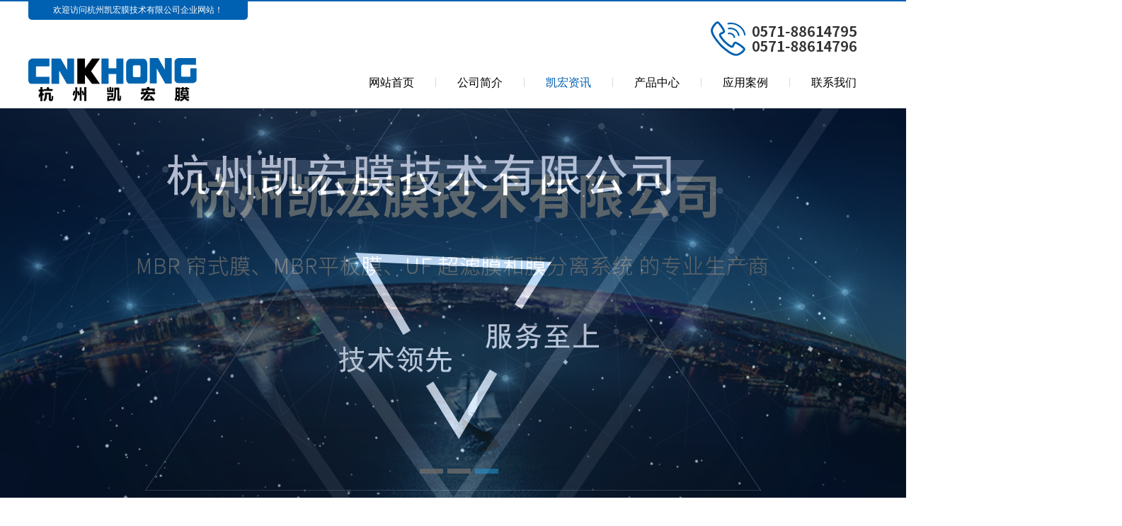

--- FILE ---
content_type: text/html; charset=utf-8
request_url: http://www.cnkhong.com/220620-18996/267760_212082.html
body_size: 7689
content:
<!DOCTYPE html PUBLIC "-//W3C//DTD HTML 4.0 Transitional//EN" "http://www.w3.org/TR/REC-html40/loose.dtd">
<html xmlns="http://www.w3.org/1999/xhtml"><head><meta http-equiv="Content-Type" content="text/html; charset=utf-8"><title>【凯宏膜】新型MBR膜堆用于大型工业园区废水处理 - 杭州凯宏膜技术有限公司</title><meta name="keywords" content="【凯宏膜】新型MBR膜堆用于大型工业园区废水处理 - 杭州凯宏膜技术有限公司"><meta name="description" content="【凯宏膜】新型MBR膜堆用于大型工业园区废水处理 - 杭州凯宏膜技术有限公司"><style rel="stylesheet" type="text/css" media="screen">html, body { margin:0; padding:0; height:100%; width:100%; border:none; outline:none; }
body { font:12px; text-align: center; color:#444444; }
img { cursor:pointer; border:none; margin:0; padding:0; }
div, form, ul, ol, li, span, p, dl, dt, dd { margin:0; padding:0; border:0; }
img, a img { border:0; margin:0; padding:0; cursor:pointer; }
table { border-collapse:collapse; border-spacing:0;}
th, td { border-collapse:collapse; }
#CImage-4169002-890921-2{
            
            height:124px;
            margin:0px 0px 0px 0px;        
            border:0px #D4D8D9 solid;
            
            
            }/*控件样式结束*/#CImage-4169002-890921-2 img{
            
            height:64px;
            
            
            border:0px #D4D8D9 solid;
            }#CMenuMultiLevelN-4169004-852265-2 {width:100%;}#CMenuMultiLevelN-4169004-852265-2 table, #CMenuMultiLevelN-4169004-852265-2 td,#CMenuMultiLevelN-4169004-852265-2 tr,#CMenuMultiLevelN-4169004-852265-2 th { font-size:12px; border:none; }#CMenuMultiLevelN-4169004-852265-2 table { border-collapse:collapse; border-spacing:0; empty-cells:show; margin:0; padding:0; text-align:left; border:none; }#CMenuMultiLevelN-4169004-852265-2 th,#CMenuMultiLevelN-4169004-852265-2 td { border-collapse:collapse; border:none; margin:0; padding:0;}#CMenuMultiLevelN-4169004-852265-2 .markermenu img { border:none; }#CMenuMultiLevelN-4169004-852265-2 .markermenu { border:0px solid #999;margin:14px 0px 0px 0px;line-height:42px;clear: left;}#CMenuMultiLevelN-4169004-852265-2 .markermenu table { margin:0 auto;border:none;}#CMenuMultiLevelN-4169004-852265-2 .markermenu td a {text-align:left;padding:0px 30px;line-height:42px;height:42px;font-size:16px;color:#000;border:0px solid #999;display: block; text-decoration: none;vertical-align:middle; overflow:hidden;}#CMenuMultiLevelN-4169004-852265-2 .markermenu td a img {vertical-align:middle;_margin:13px 0px;margin-right:5px;}#CMenuMultiLevelN-4169004-852265-2 .markermenu td a.selected {color:#0060b1;border:0px soiled #999; vertical-align:middle; }#CMenuMultiLevelN-4169004-852265-2 .markermenu td a:hover {color:#fff;border:0px dotted #999;background:#0060b1 ; vertical-align:middle; }#CMenuMultiLevelN-4169004-852265-2 ul.subnav li, .subnav ul li{ position:relative; *font-size:0px;height:0px;line-height:0px;}#CMenuMultiLevelN-4169004-852265-2 ul.subnav, .subnav ul {  margin: 0; padding: 0; position: absolute;z-index:99; list-style-type: none;visibility: hidden;}#CMenuMultiLevelN-4169004-852265-2-ie7 ul.subnav, .subnav ul {  margin: 0; padding: 0; position: absolute;z-index:99; list-style-type: none;visibility: hidden;}#CMenuMultiLevelN-4169004-852265-2 ul.subnav li a {text-align:left;padding:0px 5px;border:0px solid #999;width:0px;height:0px;line-height:0px;display: block; text-decoration: none; white-space:nowrap;}#CMenuMultiLevelN-4169004-852265-2-ie7 ul.subnav li a {text-align:left;padding:0px 5px;border:0px solid #999;width:0px;height:0px;line-height:0px;display: block; text-decoration: none; white-space:nowrap;}#CMenuMultiLevelN-4169004-852265-2 ul.subnav li a img{margin-right:5px;}* html #CMenuMultiLevelN-4169004-852265-2 ul.subnav li { display: inline-block; width:0px;height:0px;line-height:0px;}* html #CMenuMultiLevelN-4169004-852265-2 ul.subnav li a { display: inline-block; width:0px;height:0px;line-height:0px;}#CMenuMultiLevelN-4169004-852265-2 ul.subnav li a:hover { border:0px solid #999; }
		
			#CMenuChildVD-4169008-891507-2 {width:100%;margin:0px;border:0px solid #333; ;background:#FFF ;; overflow:hidden; }
			#CMenuChildVD-4169008-891507-2 div a { display:block; text-align:left; ; text-decoration:none; font-size:14px; font-family:'微软雅黑'; color:#444; font-weight:normal; margin:0px; padding:15px 0 15px 25px; }
			#CMenuChildVD-4169008-891507-2 div a:hover { background:#0060b1 ; color:#fff; text-decoration:none; }
			#CMenuChildVD-4169008-891507-2 div a img { margin-right:15px; }
			#CMenuChildVD-4169008-891507-2 .mainnavhover { background:url(https://img3.epanshi.com/13976/upload/ny_nav_bj.jpg) ; }
			#CMenuChildVD-4169008-891507-2 .mainlines { background:#FFF ; height:0px; overflow:hidden;font-size:0px;}
			#CMenuChildVD-4169008-891507-2 .groupup {display:none;}
			#CMenuChildVD-4169008-891507-2 .groupup div a img { margin-right:15px; }
			#CMenuChildVD-4169008-891507-2 .groupup div a { display:block; text-align:left;  text-decoration:none; font-size:12px; font-family:'微软雅黑'; color:#444; font-weight:normal; margin:0px; padding:9px 0 9px 12px;}
			#CMenuChildVD-4169008-891507-2 .groupup div a:hover { background:#0060b1 ; color:#fff; text-decoration:none;}
			#CMenuChildVD-4169008-891507-2 .groupup .subnavline { background:#FFF ; height:0px;overflow:hidden;font-size:0px;}
			#CMenuChildVD-4169008-891507-2 .groupup .subnavhover{ background:url(https://img3.epanshi.com/13976/upload/ny_nav_bj.jpg) ;}
			#CMenuChildVD-4169008-891507-2 .hideMainNavL {display:none;}
		
.crumb {
	
	width:1100px;
	height:60px;
	line-height:60px;
	margin:36px 0px 0px 30px;
	border:0px #D4D8D9 solid;
	
	font-size:14px;
	
	
	text-align:right;
	/*text-align: center;
	font-size:20px;*/
}

.crumb  span{
   margin:0;
}

.crumb strong{
    font-weight:normal;
    
	margin-left:326px;/*外边距*/
	padding-left:15px;/*标题 图标*/
	
	background:url() left no-repeat;/*标题 图标*/
	
}

a.crumb-sepa{
	padding-left:0;
	margin:0;/*分隔图片 定位*/
}
crumb span span img{
	text-align:center;
}
/*我在这里测试*/

/*自定义链接样式*/
.crumb a:link {font-size:12px; 
color:#666;
text-decoration:none;
}/*链接字体颜色、下划线*/
.crumb a:visited {font-size:12px;
color:#666;
 text-decoration:none;}
.crumb a:hover {font-size:12px; 
color:#ff6000;
text-decoration:underline;
}/*鼠标经过字体颜色、下划线*/
.crumb a:active {font-size:12px; color:#888; text-decoration:none;}


#CDetailContent-4169015-891683-1{
            text-align:left;
                          
            margin:0px 0px 0px 10px;
	        padding:20px;
            
            font-size:12px;
            color:#444;
            line-height:24px;
            
            border:0px #D4D8D9 solid;
            
            }/*控件样式结束*/.btnCDetailContent-4169015-891683-1  .new-con .con img{display: block!important}.btnCDetailContent-4169015-891683-1 {margin:0 20 0;text-align:center;font-size:12px;color:#444;}

             /*上下页样式*/
            #CDetailContent-4169015-891683-1 .turn-page-updown {
                line-height:24px;
                margin:20px 0px 0px 0px;                
            	font-size:12px;
            }
           
            #CDetailContent-4169015-891683-1 .turn-page-updown span {
          	    margin-right:10px;
                margin-left:10px;  
                color:#444;                            
            } 
            #CDetailContent-4169015-891683-1 .turn-page-updown span a:link{
          	    color:#444;                            
            }           
            #CDetailContent-4169015-891683-1 .turn-page-updown span a:visited{
          	    color:#444;                            
            }
            
            /*自定义链接样式*/
            #CDetailContent-4169015-891683-1 .turn-page-updown a:link { 	color:#6699ee;text-decoration:none;  }
            #CDetailContent-4169015-891683-1 .turn-page-updown a:visited { 	color:#6699ee;text-decoration:none;  }
            #CDetailContent-4169015-891683-1 .turn-page-updown a:hover { 	color:#ff4e00;text-decoration:underline;  }
            #CDetailContent-4169015-891683-1 .turn-page-updown a:active { 	color:#6699ee;text-decoration:none;  }</style><script>
var _hmt = _hmt || [];
(function() {
  var hm = document.createElement("script");
  hm.src = "https://hm.baidu.com/hm.js?23274b1805e1d07b585b621977ab95f4";
  var s = document.getElementsByTagName("script")[0]; 
  s.parentNode.insertBefore(hm, s);
})();
</script>
</head><body>
				 <table width="100%" align="center" cellpadding="0" cellspacing="0"><tr><td id="A" valign="top" width="100%"><style type="text/css">
	p{margin: 0px;}
	#top{width: 100%;height: 1px;border-top: 2px solid #0060b1;}
	#top p{font: normal 12px/24px '微软雅黑';color:#fff;width: 310px;height: 26px;background:#0060b1;border-bottom-left-radius: 5px;border-bottom-right-radius: 5px;text-align: center;}
</style><div id="top">
<div style="width: 1200px;margin: 0 auto;">
<p>欢迎访问杭州凯宏膜技术有限公司企业网站！</p>
	<img style="float: right;margin-right: 30px" src="https://img3.epanshi.com/14381/upload/lianxi-.png" alt=""></div>
</div>
<div style="clear: both"></div><div style="width: 1200px;margin: 0 auto;">
<div style="float: left;"><div id="CImage-4169002-890921-2"><img src="https://img3.epanshi.com/14381/upload/KAIHONG.png" border="0" alt=""></div></div>	
<div style="float: right;"><div id="CMenuMultiLevelN-4169004-852265-2"><div class="markermenu"><table><tr><td><a href="/" target="_self">网站首页</a></td><td><img src="https://style3.epanshi.com/image/control/line.gif" width="1px" height="13px"></td><td><a href="/220619-18996/267758.html" target="_self">公司简介</a></td><td><img src="https://style3.epanshi.com/image/control/line.gif" width="1px" height="13px"></td><td><a href="/220620-18996/267759.html" target="_self" class="selected" attr="selected">凯宏资讯</a><ul class="subnav"><li><a href="/232618-18996/292235.html" target="_self">技术动态</a></li><li><a href="/232619-18996/292237.html" target="_self">MBR膜 超滤膜应用资讯</a></li></ul></td><td><img src="https://style3.epanshi.com/image/control/line.gif" width="1px" height="13px"></td><td><a href="/220621-18996/267761.html" target="_self">产品中心</a><ul class="subnav"><li><a href="/220626-18996/267770.html" target="_self">超滤膜</a></li><li><a href="/220627-18996/267773.html" target="_self">MBR帘式膜</a></li><li><a href="/220628-18996/267776.html" target="_self">MBR平板膜</a></li><li><a href="/220629-18996/267779.html" target="_self">膜系统</a></li></ul></td><td><img src="https://style3.epanshi.com/image/control/line.gif" width="1px" height="13px"></td><td><a href="/225538-18996/277825.html" target="_self">应用案例</a><ul class="subnav"><li><a href="/226732-18996/280359.html" target="_self">生活市政污水处理</a></li><li><a href="/226733-18996/280362.html" target="_self">医药废水处理</a></li><li><a href="/226734-18996/280365.html" target="_self">化工废水</a></li><li><a href="/226735-18996/280368.html" target="_self">食品加工、养殖废水处理</a></li><li><a href="/226739-18996/280374.html" target="_self">工业废水深度处理回用</a></li><li><a href="/248413-18996/326505.html" target="_self">物料分离浓缩-生物制药、发酵液处理等领域</a></li></ul></td><td><img src="https://style3.epanshi.com/image/control/line.gif" width="1px" height="13px"></td><td><a href="/226803-18996/280564.html" target="_self">联系我们</a></td></tr></table></div></div></div>	
<div style="clear: both;"></div>	
</div><script type="text/javascript" src="https://img3.epanshi.com/9039/upload/js/jquery-min.js"></script><script type="text/javascript">
function banner(){	
	var bn_id = 0;
	var bn_id2= 1;
	var speed33=5000;
	var qhjg = 1;
    var MyMar33;
	$("#banner .d1").hide();
	$("#banner .d1").eq(0).fadeIn("slow");
	if($("#banner .d1").length>1)
	{
		$("#banner_id li").eq(0).addClass("nuw");
		function Marquee33(){
			bn_id2 = bn_id+1;
			if(bn_id2>$("#banner .d1").length-1)
			{
				bn_id2 = 0;
			}
			$("#banner .d1").eq(bn_id).css("z-index","2");
			$("#banner .d1").eq(bn_id2).css("z-index","1");
			$("#banner .d1").eq(bn_id2).show();
			$("#banner .d1").eq(bn_id).fadeOut("slow");
			$("#banner_id li").removeClass("nuw");
			$("#banner_id li").eq(bn_id2).addClass("nuw");
			bn_id=bn_id2;
		};
	
		MyMar33=setInterval(Marquee33,speed33);
		
		$("#banner_id li").click(function(){
			var bn_id3 = $("#banner_id li").index(this);
			if(bn_id3!=bn_id&&qhjg==1)
			{
				qhjg = 0;
				$("#banner .d1").eq(bn_id).css("z-index","2");
				$("#banner .d1").eq(bn_id3).css("z-index","1");
				$("#banner .d1").eq(bn_id3).show();
				$("#banner .d1").eq(bn_id).fadeOut("slow",function(){qhjg = 1;});
				$("#banner_id li").removeClass("nuw");
				$("#banner_id li").eq(bn_id3).addClass("nuw");
				bn_id=bn_id3;
			}
		})
		$("#banner_id").hover(
			function(){
				clearInterval(MyMar33);
			}
			,
			function(){
				MyMar33=setInterval(Marquee33,speed33);
			}
		)	
	}
	else
	{
		$("#banner_id").hide();
	}
}


</script><style type="text/css">
ul,li,ol,dd,dt{ list-style:none;}
.cle{clear:both}
a{blr:expression(this.onFocus=this.blur())}
img{border:0}

/*头部begin*/

.banner{height:500px;overflow:hidden}
.banner .d1{width:100%;height:550px;display:block;position:absolute;left:0px;top:153px;}
.banner .d2{width:100%;height:30px;clear:both;position:absolute;z-index:100;left:0px;top:540px;}
.banner .d2 ul{
	float:left;
	position:absolute;
	left:50%;
	top:122px;
	margin:0 0 0 -50;
	display:inline;
}
.banner .d2 li,.banner .d2 li.nuw{width:33px;height:7px;cursor:pointer;background:url(https://img3.epanshi.com/9039/templateimages/t_481/upload/css/banner_dot.png) no-repeat center;float:left;margin:0 3px}
.banner .d2 li.nuw{background:url(https://img3.epanshi.com/9039/templateimages/t_481/upload/css/banner_dot_hover.png) no-repeat center;}

</style><div class="banner" id="banner">
<a href="#" class="d1" style="background:url(https://img3.epanshi.com/14495/hotel/banner03.jpg) center no-repeat;min-width: 1200px;"></a>
<a href="#" class="d1" style="background:url(https://img3.epanshi.com/14381/upload/banner1-.jpg) center no-repeat;min-width: 1200px;"></a>
<a href="#" class="d1" style="background:url(https://img3.epanshi.com/14381/upload/sy/sy-banner.jpg) center no-repeat;min-width: 1200px;"></a>

<div class="d2" id="banner_id">
<ul><li>
    <li>
    <li>
</ul></div>
</div>
<script type="text/javascript">banner()</script></td>
	</tr><tr><td id="B" valign="top" width="100%"></td>
	</tr></table><table width="100%" align="center" cellpadding="0" cellspacing="0"><tr><td id="C" valign="top" width="100%"></td>
	</tr></table><table width="1200px" align="center" cellpadding="0" cellspacing="0"><tr><td id="H" valign="top" width="280px"><div style="width: 220px;border:1px solid #ccc;margin-top: 98px;margin-bottom: 80px;">
<h3 style="width: 195px;font: bold 18px/60px '微软雅黑';color:#444;height: 60px;border-bottom: 1px solid #ccc;padding-left: 25px;">新闻中心</h3>	<div id="CMenuChildVD-4169008-891507-2"><div class="mainme"><a href="/" target="_self">网站首页</a></div><div class="mainlines"></div><div class="mainme"><a href="/220619-18996/267758.html" target="_self">公司简介</a></div><div class="mainlines"></div><div class="mainme"><a href="javascript:void(0);" target="_self" class="mainnavhover" attr="selected">凯宏资讯</a><div class="groupup"><div class="subnavline"></div><div class="mainme"><a href="/232618-18996/292235.html" target="_self"><img align="absmiddle" src="https://style3.epanshi.com/image/tree-icon/vertline.gif" width="15" height="1" style="margin:0;padding:0">技术动态</a></div><div class="subnavline"></div><div class="mainme"><a href="/232619-18996/292237.html" target="_self"><img align="absmiddle" src="https://style3.epanshi.com/image/tree-icon/vertline.gif" width="15" height="1" style="margin:0;padding:0">MBR膜 超滤膜应用资讯</a></div></div></div><div class="mainlines"></div><div class="mainme"><a href="javascript:void(0);" target="_self">产品中心</a><div class="groupup"><div class="subnavline"></div><div class="mainme"><a href="/220626-18996/267770.html" target="_self"><img align="absmiddle" src="https://style3.epanshi.com/image/tree-icon/vertline.gif" width="15" height="1" style="margin:0;padding:0">超滤膜</a></div><div class="subnavline"></div><div class="mainme"><a href="/220627-18996/267773.html" target="_self"><img align="absmiddle" src="https://style3.epanshi.com/image/tree-icon/vertline.gif" width="15" height="1" style="margin:0;padding:0">MBR帘式膜</a></div><div class="subnavline"></div><div class="mainme"><a href="/220628-18996/267776.html" target="_self"><img align="absmiddle" src="https://style3.epanshi.com/image/tree-icon/vertline.gif" width="15" height="1" style="margin:0;padding:0">MBR平板膜</a></div><div class="subnavline"></div><div class="mainme"><a href="/220629-18996/267779.html" target="_self"><img align="absmiddle" src="https://style3.epanshi.com/image/tree-icon/vertline.gif" width="15" height="1" style="margin:0;padding:0">膜系统</a></div></div></div><div class="mainlines"></div><div class="mainme"><a href="javascript:void(0);" target="_self">应用案例</a><div class="groupup"><div class="subnavline"></div><div class="mainme"><a href="/226732-18996/280359.html" target="_self"><img align="absmiddle" src="https://style3.epanshi.com/image/tree-icon/vertline.gif" width="15" height="1" style="margin:0;padding:0">生活市政污水处理</a></div><div class="subnavline"></div><div class="mainme"><a href="/226733-18996/280362.html" target="_self"><img align="absmiddle" src="https://style3.epanshi.com/image/tree-icon/vertline.gif" width="15" height="1" style="margin:0;padding:0">医药废水处理</a></div><div class="subnavline"></div><div class="mainme"><a href="/226734-18996/280365.html" target="_self"><img align="absmiddle" src="https://style3.epanshi.com/image/tree-icon/vertline.gif" width="15" height="1" style="margin:0;padding:0">化工废水</a></div><div class="subnavline"></div><div class="mainme"><a href="/226735-18996/280368.html" target="_self"><img align="absmiddle" src="https://style3.epanshi.com/image/tree-icon/vertline.gif" width="15" height="1" style="margin:0;padding:0">食品加工、养殖废水处理</a></div><div class="subnavline"></div><div class="mainme"><a href="/226739-18996/280374.html" target="_self"><img align="absmiddle" src="https://style3.epanshi.com/image/tree-icon/vertline.gif" width="15" height="1" style="margin:0;padding:0">工业废水深度处理回用</a></div><div class="subnavline"></div><div class="mainme"><a href="/248413-18996/326505.html" target="_self"><img align="absmiddle" src="https://style3.epanshi.com/image/tree-icon/vertline.gif" width="15" height="1" style="margin:0;padding:0">物料分离浓缩-生物制药、发酵液处理等领域</a></div></div></div><div class="mainlines"></div><div class="mainme"><a href="/226803-18996/280564.html" target="_self">联系我们</a></div></div></div></td>
	<td id="I" valign="top" width="920px"><div id="CNaviPosition-4169011-891679-1"><div class="crumb">
<span>
<strong>当前位置：</strong>
<a href="/" target="_self" class="crumb-sepa">首页</a> <span>&gt;</span> 
<a href="/220620-18996/267759.html" target="_self" class="crumb-sepa">凯宏资讯</a>
</span>
</div></div><style>
	.crumb{border-bottom: 1px solid #ccc;padding-bottom: 10px;width:94%}
</style><div id="CDetailContent-4169015-891683-1"><style type="text/css">
<!--
.new-con h3{ font-size:16px; font-weight:bold; text-align:center; line-height:24px;}
.new-con .time{ font-size:12px; border-bottom:1px dashed #CCCCCC; text-align:center; color:#888; margin-bottom:10px;}
.new-con .time span{ padding-right:8px;}
.new-con .con{font-size:12px; line-height:200%;}
.new-con .con p{ font-size:12px; text-indent:2em; line-height:200%;}
.new-con .con img{ margin:10px auto; text-align:center; display:block;}
-->
</style><div class="new-con">
<h3><span style="color:#090909">【凯宏膜】新型MBR膜堆用于大型工业园区废水处理</span></h3>
<div class="time"><span>2020-05-07</span><span></span><span>下载文件：暂时没有下载文件 </span></div>
<div class="con"><span style="font-size: medium;"><span style="font-family: 宋体;">杭州凯宏膜公司新近开发的大型MBR膜堆用于某工业园区废水处理。新型MBR膜堆：采用凯宏膜公司抗污染FR系列PVDF中空纤维帘式膜，每片膜组件在侧面拆装、单片膜的出水口和集水管之间采用”U型“插管式连接、可靠的底部曝气结构，提高了每片膜的曝气均匀性。</span><strong><span style="font-family: 宋体;"><br><br><img src="https://img3.epanshi.com/14381/upload/2020-08-18-02.png" alt=""><br><br></span></strong></span></div>
</div>
<!--上下页--><table width="100%"><tr><td align="center"><table class="turn-page-updown"><tr><td align="left"><span><a href="/220620-18996/267760_215138.html" title="上一页">上一页</a></span><a href="/220620-18996/267760_215138.html" title="【凯宏膜】大型市政污水处理厂提标改造-MBR膜应用">【凯宏膜】大型市政污水处理厂提标改造-MBR膜应用</a></td></tr><tr><td align="left"><span><a href="/220620-18996/267760_205938.html" title="下一页">下一页</a></span><a href="/220620-18996/267760_205938.html" title="【凯宏膜】11月6-8号，凯宏膜参加越南水展现场">【凯宏膜】11月6-8号，凯宏膜参加越南水展现场</a></td></tr></table></td></tr></table><script src="https://style3.epanshi.com//script/control/pdf.js"></script></div><style type="text/css">
	.pagination{
width:780px;
text-align:center !important;
display:block !important;
font-size:16px !important;

font-family:微软雅黑 !important;
line-height:36px !important;
}
.pagination a{
color:#666 !important;
padding-top:3px !important;
padding-bottom:3px !important;
padding-left:10px !important;
padding-right:10px !important;
}
</style></td>
	</tr></table><table width="100%" align="center" cellpadding="0" cellspacing="0"><tr><td id="D" valign="top" width="100%"></td>
	</tr><tr><td id="E" valign="top" width="100%"></td>
	</tr><tr><td id="F" valign="top" width="100%"></td>
	</tr><tr><td id="G" valign="top" width="100%"><style type="text/css">
	.btm li,.btm ul{margin: 0;padding: 0;}
	li{list-style: none;}
	.btm{width: 100%;min-width:1200px;background: #222;padding: 20px 0px;}
	.btm .logo{float: left;}
	.btm .logo img{display: block;width: 130px;}
	.btm .btm_nav{float: left;margin-left: 20px;width:800px;}
	.btm .btm_nav li a{text-decoration: none;font: 14px/26px '微软雅黑';color:#ccc;margin-bottom: 30px;}
	.btm .btm_nav li a:hover{color:#fff;}
	.btm .btm_nav ul{float: left;margin-right: 120px;}
	.btm .ewm p,.btm .add td{font: normal 14px/28px '微软雅黑';color:#ccc;}
	.btm .add td{padding: 0 5px;}
	.btm .add{float: left;margin-left: 80px;}
	.btm .ewm{float: left;margin-left: 100px;text-align:center;}
	.btm .ewm img{display: block;width: 130px;margin: 20 auto;}
	.btm .ewm p{text-align:center;margin-top: 20px;}
	.btm .btm_nav li{margin-bottom: 7px;}
</style><div class="btm">
<div style="width: 1200px;margin: 0 auto;">
<div class="btm_nav">
<ul><li><a href="" style="font: bold 16px/36px '微软雅黑';color: #fff">关于我们</a></li>
    <div style="width:48px;height:2px;margin:-8 0 8 0;padding:0px;background-color:#0061b1;overflow:hidden;"></div>
    <li><a href="/220619-18996/267758.html">企业简介</a></li>
    <li><a href="/220620-18996/267759.html">新闻中心</a></li>
    <li><a href="/220624-18996/267768.html">联系我们</a></li>
</ul><ul><li><a href="/220621-18996/267761.html" style="font: bold 16px/36px '微软雅黑';color: #fff">产品展示</a></li>
    <div style="width:48px;height:2px;margin:-8 0 8 0;padding:0px;background-color:#0061b1;overflow:hidden;"></div>
    <li><a href="/220626-18996/267770.html">超滤膜</a></li>
    <li><a href="/220627-18996/267773.html">帘式膜</a></li>
    <li><a href="/220628-18996/267776.html">平板膜</a></li>
</ul><ul><li><a href="" style="font: bold 16px/36px '微软雅黑';color: #fff">杭州凯宏膜技术有限公司</a></li>
    <div style="width:48px;height:2px;margin:-8 0 8 0;padding:0px;background-color:#0061b1;overflow:hidden;"></div>
    <li><a href="">公司电话：0571-88614795/88614796</a></li>
    <li><a href="">手 机：13605805941</a></li>
    <li><a href="">公司邮箱：cnkhong@163.com</a></li>
    <li><a href="">公司地址：杭州市余杭区仁和镇临港路11 号10-1</a></li>
</ul><div style="clear: both;"></div>
</div>
<div class="ewm"><img src="https://img3.epanshi.com/14381/upload/sy/%E6%9D%AD%E5%B7%9E%E5%87%AF%E5%AE%8F%E8%86%9C%E6%8A%80%E6%9C%AF%E6%9C%89%E9%99%90%E5%85%AC%E5%8F%B8.png" alt=""><p>扫一扫 访问微信公众号</p>
</div>
<div style="clear: both;"></div>
</div>
</div>
<div style="width: 100%;height: 60px; background: #111;padding: 0px 0px 0 0;z-index:9999;">
<p style="width: 1200px;margin: 0 auto;font: normal 12px/60px '微软雅黑';color:#fff;text-align: center;">All copyright abserved ©版权所有：杭州凯宏膜技术有限公司         <a href="http://www.beian.miit.gov.cn" style="color: #fff;text-decoration: none;" target="_blank">浙ICP备11011643号-2 </a></p>
</div></td>
	</tr></table><script src="https://style3.epanshi.com/script/language/zh-cn.js" type="text/javascript"></script><script src="https://style3.epanshi.com/script/control/jquery-1.4.2.min.js" type="text/javascript"></script><script src="https://style3.epanshi.com/script/control/controls-full.min_5_2.js" type="text/javascript"></script><script src="https://style3.epanshi.com/script/control/jquery.livequery.js" type="text/javascript"></script><script src="https://style3.epanshi.com/script/control/detailpage.js" type="text/javascript"></script><script type="text/javascript">$(function(){
			
			var htmlTempps_695b736eb0608 = "";
			var isIE7ps_695b736eb0608=false;
			if ($.browser.msie){
				 if($.browser.version=="7.0"){
					 isIE7ps_695b736eb0608 = true;
					 htmlTempps_695b736eb0608 = "<div id='CMenuMultiLevelN-4169004-852265-2-ie7'>"+
						"<table border='0' cellspacing='0' cellpadding='0' style='margin: 0px;'>"+
						"<tr>"+
						"<td>"+
						"<ul id='ulCMenuMultiLevelN-4169004-852265-2' class='subnav'>"+
						"</ul></td></tr></table></div>";
		
						$("#CMenuMultiLevelN-4169004-852265-2").after(htmlTempps_695b736eb0608);
				 }
			 }
			
			
			$('#CMenuMultiLevelN-4169004-852265-2 .subnav').each(function(i,o){
				var t_obj=$(o).parents().parents();
				if(t_obj.attr('class')=='subnav'){
					$(o).css({'left':t_obj.width()+'px','top':'0px'});
				};
				if(isIE7ps_695b736eb0608)
				{
					$('#ulCMenuMultiLevelN-4169004-852265-2').html($(o).html());
					$(o).children().children('a').width($('#ulCMenuMultiLevelN-4169004-852265-2').outerWidth(false));
				}
				else
				{
					$(o).children().children('a').width($(o).outerWidth(false));
				}
			});
			$('#CMenuMultiLevelN-4169004-852265-2 td').each(function(){
				if($(this).find('.subnav:eq(0)').attr('class')=='subnav'){
					$(this).hover(function(){
						$(this).find('.subnav:eq(0)').css('visibility','visible');
					},function(){
						$(this).find('.subnav:eq(0)').css('visibility','hidden');
					});
				};
			});
			$('#CMenuMultiLevelN-4169004-852265-2 .subnav li').each(function(){
				if($(this).find('.subnav:eq(0)').attr('class')=='subnav'){
					$(this).hover(function(){
						$(this).find('.subnav:eq(0)').css('visibility','visible');
					},function(){
						$(this).find('.subnav:eq(0)').css('visibility','hidden');
					});
				};
			});
			
		//垂直多级导航
		if(0){
			$("#CMenuChildVD-4169008-891507-2").hover(function(){$(this).find(".hideMainNavL").stop().removeAttr("style").animate({height: 'toggle'},300,function(){$(this).find(".hideMainNavL").attr("style","display:block;")})},
									  function(){$(this).find(".hideMainNavL").stop().animate({height: 'toggle'},300,function(){$(this).find(".hideMainNavL").attr("style","display:none;")})})};
		$(".subnavhover").parents(".groupup").css("display","block");
		$("#CMenuChildVD-4169008-891507-2 .mainme a").each(function(){
			$(this).click(function(){
				if(1){$(this).next(".groupup:eq(0)").stop().animate({height:'toggle'},300);};
			});
		});	
		})</script>
				 
				 
				 
				 	<script src="https://img3.epanshi.com/14381/codeFromLink.js"></script><style>
	.pic-img{display: none}

</style></body></html>
